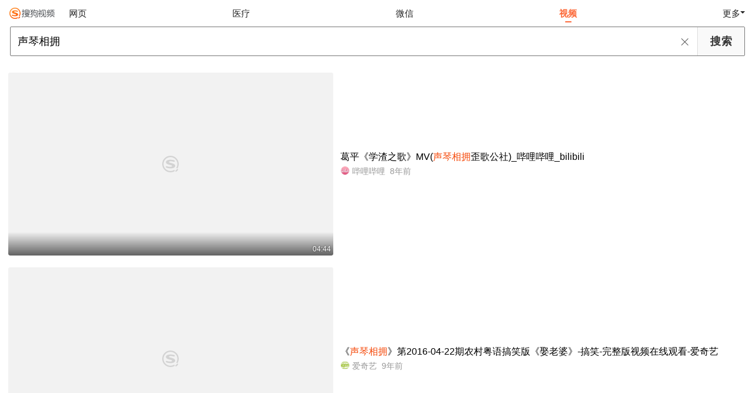

--- FILE ---
content_type: text/html;charset=UTF-8
request_url: https://wapv.sogou.com/v?query=%E5%A3%B0%E7%90%B4%E7%9B%B8%E6%8B%A5&ie=utf8&tab=video&plevel=3&spver=0
body_size: 10172
content:
<!DOCTYPE html><html lang="zh-cn" data-env="production" data-tag="video-wap-20251121141918"><head><title>搜狗视频-更新更全免费影视剧观看平台</title>
    <meta name="title" content="搜狗视频-更新更全免费影视剧观看平台">
    <meta name="keywords" content="更新电视剧，更新电影，好看的电视剧，好看的电影，电视剧排行榜，电影排行榜，高清电影，电影推荐">
    <meta name="description" content="搜狗视频，拥有全网更新更热视频内容。为用户提供高清电影、电视剧、动漫、综艺等视频在线观看，以及视频搜索等服务">
    <script>window.qua = ''</script><meta charset="UTF-8"><meta name="viewport" content="width=device-width,minimum-scale=1,maximum-scale=1,user-scalable=no"><meta name="format-detection" content="telephone=no"><meta name="format-detection" content="address=no"><meta itemprop="name"><meta itemprop="image"><meta itemprop="description" name="description"><meta name="reqinfo" content="uuid:3faab1b5-6f60-4b6d-b611-3f7c2494468e, server:11.162.180.39, time:2026-01-23 15:01:53, idc:hd3"><meta name="renderer" content="webkit"><meta name="apple-mobile-web-app-capable" content="yes"><meta http-equiv="X-UA-Compatible" content="IE=edge, chrome=1"><meta http-equiv="cache-control" content="max-age=0"><meta http-equiv="cache-control" content="no-cache"><meta http-equiv="pragma" content="no-cache"><meta http-equiv="expires" content="0"><meta name="format-detection" content="telephone=no"><link type="image/x-icon" href="//dlweb.sogoucdn.com/translate/favicon.ico?v=20180424" rel="icon"><link type="image/x-icon" href="//dlweb.sogoucdn.com/translate/favicon.ico?v=20180424" rel="Shortcut Icon"><link type="image/x-icon" href="//dlweb.sogoucdn.com/translate/favicon.ico?v=20180424" rel="bookmark"><link rel="apple-touch-icon-precomposed" href="//dlweb.sogoucdn.com/logo/images/2018/apple-touch-icon.png"><link rel="preload" href="//dlweb.sogoucdn.com/vs/static/js/vsbundle.3ed018b1.js" as="script" crossorigin="anonymous"><script>var TencentGDT=[],sogou_un=[],__het=Date.now()</script><link rel="preload" href="//search.sogoucdn.com/video/wap/static/js/vendors.e1b2cbb4.js" as="script"><link rel="preload" href="//search.sogoucdn.com/video/wap/static/css/app.ba82c416.css" as="style"><link rel="preload" href="//search.sogoucdn.com/video/wap/static/js/app.bb127627.js" as="script"><link rel="preload" href="//search.sogoucdn.com/video/wap/static/css/11.5fb6ad96.css" as="style"><link rel="preload" href="//search.sogoucdn.com/video/wap/static/js/search.17a82174.js" as="script"><link rel="preload" href="//search.sogoucdn.com/video/wap/static/css/0.cc712a9f.css" as="style"><link rel="preload" href="//search.sogoucdn.com/video/wap/static/js/common.6e5eb3d5.js" as="script"><link rel="prefetch" href="//search.sogoucdn.com/video/wap/static/css/10.05b9f808.css"><link rel="prefetch" href="//search.sogoucdn.com/video/wap/static/css/12.a0f4c723.css"><link rel="prefetch" href="//search.sogoucdn.com/video/wap/static/css/13.1243316d.css"><link rel="prefetch" href="//search.sogoucdn.com/video/wap/static/css/14.08e778d1.css"><link rel="prefetch" href="//search.sogoucdn.com/video/wap/static/css/15.442fde2d.css"><link rel="prefetch" href="//search.sogoucdn.com/video/wap/static/css/16.bba3c5c1.css"><link rel="prefetch" href="//search.sogoucdn.com/video/wap/static/css/18.72927878.css"><link rel="prefetch" href="//search.sogoucdn.com/video/wap/static/css/2.5d2daf07.css"><link rel="prefetch" href="//search.sogoucdn.com/video/wap/static/css/3.76c01cc3.css"><link rel="prefetch" href="//search.sogoucdn.com/video/wap/static/css/4.0781afcc.css"><link rel="prefetch" href="//search.sogoucdn.com/video/wap/static/css/5.3a7f095d.css"><link rel="prefetch" href="//search.sogoucdn.com/video/wap/static/css/7.5f3b6df5.css"><link rel="prefetch" href="//search.sogoucdn.com/video/wap/static/css/8.06219d66.css"><link rel="prefetch" href="//search.sogoucdn.com/video/wap/static/css/9.cc4f85bc.css"><link rel="prefetch" href="//search.sogoucdn.com/video/wap/static/js/18.78ed030b.js"><link rel="prefetch" href="//search.sogoucdn.com/video/wap/static/js/cartoonDetail.38aee880.js"><link rel="prefetch" href="//search.sogoucdn.com/video/wap/static/js/classList.217ce64a.js"><link rel="prefetch" href="//search.sogoucdn.com/video/wap/static/js/home.cd134e63.js"><link rel="prefetch" href="//search.sogoucdn.com/video/wap/static/js/hotsugg.1b923809.js"><link rel="prefetch" href="//search.sogoucdn.com/video/wap/static/js/movieDetail.96ff7d50.js"><link rel="prefetch" href="//search.sogoucdn.com/video/wap/static/js/movieSimpleDetail.91e58367.js"><link rel="prefetch" href="//search.sogoucdn.com/video/wap/static/js/playlist.179a05fc.js"><link rel="prefetch" href="//search.sogoucdn.com/video/wap/static/js/qlist.4718a17a.js"><link rel="prefetch" href="//search.sogoucdn.com/video/wap/static/js/savideo.cb6acd9f.js"><link rel="prefetch" href="//search.sogoucdn.com/video/wap/static/js/starDetail.81aae5a0.js"><link rel="prefetch" href="//search.sogoucdn.com/video/wap/static/js/summary.f18fc252.js"><link rel="prefetch" href="//search.sogoucdn.com/video/wap/static/js/teleplayDetail.375859b1.js"><link rel="prefetch" href="//search.sogoucdn.com/video/wap/static/js/tvshowDetail.14412de0.js"><link rel="prefetch" href="//search.sogoucdn.com/video/wap/static/js/uploader.b47c530a.js"><link rel="stylesheet" href="//search.sogoucdn.com/video/wap/static/css/app.ba82c416.css"><link rel="stylesheet" href="//search.sogoucdn.com/video/wap/static/css/11.5fb6ad96.css"><link rel="stylesheet" href="//search.sogoucdn.com/video/wap/static/css/0.cc712a9f.css"></head><body>  <script src="//dlweb.sogoucdn.com/hhynav/wap/shipin_nav_2026012315.js"></script><style>.hhy-logo{display: block !important}</style><div id="sa_wrapper" style="display:none"></div>   <div id="videoApp" data-server-rendered="true" class="footer-sticky-wrapper" style="min-height:calc(100% - 105px);padding-bottom:0px;"><div class="content"><!----> <div class="content"><div id="list_video" class="list_video"><ul class="short-video-ul"><li ourl="https://wapv.sogou.com/play?type=redirect&amp;link=grrgmnzumzrdgnlgmm2winddgvqtkmzvha4wky3ega4gmnbwgyzqsmjxgy4tcnjrg4ytgclon5zg2ylml5ygyylzbfuhi5dqom5c6l3xo53s4ytjnruwe2lmnexgg33nf53gszdfn4xuevrrnvltimjroy3to3rp&amp;query=%C9%F9%C7%D9%CF%E0%D3%B5&amp;fr=seo.bilibili.com"><a data-report="0" data-exposed="false" href="/play?type=redirect&amp;link=grrgmnzumzrdgnlgmm2winddgvqtkmzvha4wky3ega4gmnbwgyzqsmjxgy4tcnjrg4ytgclon5zg2ylml5ygyylzbfuhi5dqom5c6l3xo53s4ytjnruwe2lmnexgg33nf53gszdfn4xuevrrnvltimjroy3to3rp&amp;query=%C9%F9%C7%D9%CF%E0%D3%B5&amp;fr=seo.bilibili.com" ourl="https://www.bilibili.com/video/BV1mW411v77n/" uigs="out_list_video_0|80000851_bc80529edd8a947e8bb2203f624af159|https://www.bilibili.com/video/BV1mW411v77n/" uigsparams="play_type=video&amp;play_url=%2Fplay%3Ftype%3Dredirect%26link%3Dgrrgmnzumzrdgnlgmm2winddgvqtkmzvha4wky3ega4gmnbwgyzqsmjxgy4tcnjrg4ytgclon5zg2ylml5ygyylzbfuhi5dqom5c6l3xo53s4ytjnruwe2lmnexgg33nf53gszdfn4xuevrrnvltimjroy3to3rp%26query%3D%25C9%25F9%25C7%25D9%25CF%25E0%25D3%25B5%26fr%3Dseo.bilibili.com&amp;play_site=www.bilibili.com&amp;docid=80000851_bc80529edd8a947e8bb2203f624af159&amp;doc_type=short&amp;doc_pos=1&amp;doc_from=sg&amp;res_type=h5&amp;res_stype=h5&amp;show_tag_type=&amp;show_tag_name="><div class="video-img"><!----> <div class="duration">04:44</div> <div class="currency-img currency-error-img default-sogou"><div class="normal-img"><img src="https://img01.sogoucdn.com/v2/thumb/retype_exclude_gif/ext/auto/q/80/crop/xy/ai/w/448/h/252/resize/w/448?appid=201005&amp;sign=2f26e981e18480d1e4311efcb3112df8&amp;url=https%3A%2F%2Fi1.hdslb.com%2Fbfs%2Farchive%2Fe7ddf89881d3beab5fa6944db2415f45829dbd3e.jpg%40100w_100h_1c.png" alt=" " class="currency-default-img" style="display:;"></div></div></div> <div class="video-detail"><h3 class="short-video-title">葛平《学渣之歌》MV(<em>声琴相拥</em>歪歌公社)_哔哩哔哩_bilibili</h3> <div class="other-info"><div class="icon-site"><img src="https://img02.sogoucdn.com/app/a/200913/0575016fe303c2dc06f69899325d41d2.png" onerror="this.style.display='none'" class="icon-site-img"> <!----></div> <span class="other-info-site">
              哔哩哔哩
            </span> <span class="other-info-date">
              8年前
            </span></div></div></a> <div style="display: none"><!--v--></div> <!----></li><li ourl="https://wapv.sogou.com/play?type=redirect&amp;link=mq3dqzdegq3tkzlfhfrgkobuha3tgmdegfsdiyzsmjqwgm3cgu4asmjxgy4tcnjrg4ytgclon5zg2ylml5ygyylzbfuhi5dqhixs653xo4xgs4ljpfus4y3pnuxxmxzrhfzhe3dqgfygqobonb2g23a&amp;query=%C9%F9%C7%D9%CF%E0%D3%B5"><a data-report="1" data-exposed="false" href="/play?type=redirect&amp;link=mq3dqzdegq3tkzlfhfrgkobuha3tgmdegfsdiyzsmjqwgm3cgu4asmjxgy4tcnjrg4ytgclon5zg2ylml5ygyylzbfuhi5dqhixs653xo4xgs4ljpfus4y3pnuxxmxzrhfzhe3dqgfygqobonb2g23a&amp;query=%C9%F9%C7%D9%CF%E0%D3%B5" ourl="http://www.iqiyi.com/v_19rrlp1ph8.html" uigs="out_list_video_1|80000851_01cfaba11b94e9b92d722f2669f41e12|http://www.iqiyi.com/v_19rrlp1ph8.html" uigsparams="play_type=video&amp;play_url=%2Fplay%3Ftype%3Dredirect%26link%3Dmq3dqzdegq3tkzlfhfrgkobuha3tgmdegfsdiyzsmjqwgm3cgu4asmjxgy4tcnjrg4ytgclon5zg2ylml5ygyylzbfuhi5dqhixs653xo4xgs4ljpfus4y3pnuxxmxzrhfzhe3dqgfygqobonb2g23a%26query%3D%25C9%25F9%25C7%25D9%25CF%25E0%25D3%25B5&amp;play_site=www.iqiyi.com&amp;docid=80000851_01cfaba11b94e9b92d722f2669f41e12&amp;doc_type=short&amp;doc_pos=2&amp;doc_from=sg&amp;res_type=h5&amp;res_stype=h5&amp;show_tag_type=&amp;show_tag_name="><div class="video-img"><!----> <div class="duration">03:34</div> <div class="currency-img currency-error-img default-sogou"><div class="normal-img"><img src="https://img04.sogoucdn.com/v2/thumb/retype_exclude_gif/ext/auto/q/80/crop/xy/ai/w/448/h/252/resize/w/448?appid=201005&amp;sign=8070cba1b8c172ffd678f954962e4078&amp;url=http%3A%2F%2Fpic3.iqiyipic.com%2Fimage%2F20160422%2Fbd%2F3b%2Fv_110304702_m_601_m1_180_101.jpg" alt=" " class="currency-default-img" style="display:;"></div></div></div> <div class="video-detail"><h3 class="short-video-title">《<em>声琴相拥</em>》第2016-04-22期农村粤语搞笑版《娶老婆》-搞笑-完整版视频在线观看-爱奇艺</h3> <div class="other-info"><div class="icon-site"><img src="https://img02.sogoucdn.com/app/a/07/371cca3d67f45873fb5cfb99529afa20" onerror="this.style.display='none'" class="icon-site-img"> <!----></div> <span class="other-info-site">
              爱奇艺
            </span> <span class="other-info-date">
              9年前
            </span></div></div></a> <div style="display: none"><!--v--></div> <!----></li><li ourl="https://wapv.sogou.com/play?type=redirect&amp;link=hbqtcnldge3tkmrxgiytsnrzga3gemjqgzrwiyrugy2gmobtgfsasmjxgy4tcnjrg4ytgclon5zg2ylml5ygyylzbfuhi5dqom5c6l3xo53s4ytjnruwe2lmnexgg33nf53gszdfn4xuevrrjn4dimjrny3veurp&amp;query=%C9%F9%C7%D9%CF%E0%D3%B5&amp;fr=seo.bilibili.com"><a data-report="2" data-exposed="false" href="/play?type=redirect&amp;link=hbqtcnldge3tkmrxgiytsnrzga3gemjqgzrwiyrugy2gmobtgfsasmjxgy4tcnjrg4ytgclon5zg2ylml5ygyylzbfuhi5dqom5c6l3xo53s4ytjnruwe2lmnexgg33nf53gszdfn4xuevrrjn4dimjrny3veurp&amp;query=%C9%F9%C7%D9%CF%E0%D3%B5&amp;fr=seo.bilibili.com" ourl="https://www.bilibili.com/video/BV1Kx411n7RR/" uigs="out_list_video_2|80000851_99bc9297659628de015ec9e02e852a70|https://www.bilibili.com/video/BV1Kx411n7RR/" uigsparams="play_type=video&amp;play_url=%2Fplay%3Ftype%3Dredirect%26link%3Dhbqtcnldge3tkmrxgiytsnrzga3gemjqgzrwiyrugy2gmobtgfsasmjxgy4tcnjrg4ytgclon5zg2ylml5ygyylzbfuhi5dqom5c6l3xo53s4ytjnruwe2lmnexgg33nf53gszdfn4xuevrrjn4dimjrny3veurp%26query%3D%25C9%25F9%25C7%25D9%25CF%25E0%25D3%25B5%26fr%3Dseo.bilibili.com&amp;play_site=www.bilibili.com&amp;docid=80000851_99bc9297659628de015ec9e02e852a70&amp;doc_type=short&amp;doc_pos=3&amp;doc_from=sg&amp;res_type=h5&amp;res_stype=h5&amp;show_tag_type=&amp;show_tag_name="><div class="video-img"><!----> <div class="duration">03:39</div> <div class="currency-img currency-error-img default-sogou"><div class="normal-img"><img src="https://img03.sogoucdn.com/v2/thumb/retype_exclude_gif/ext/auto/q/80/crop/xy/ai/w/448/h/252/resize/w/448?appid=201005&amp;sign=68b8d5fd53c24b3d0628e1f2a52aac6a&amp;url=https%3A%2F%2Fi1.hdslb.com%2Fbfs%2Farchive%2F269a1a13e619422bd2fb40a6ef5d76c1813ed21c.jpg" alt=" " class="currency-default-img" style="display:;"></div></div></div> <div class="video-detail"><h3 class="short-video-title">【<em>声琴相拥</em>】【老视频】<em>声琴相拥</em>震撼之作:2012前传《智利地震忧心歌》_哔哩哔哩_bilibili</h3> <div class="other-info"><div class="icon-site"><img src="https://i1.hdslb.com/bfs/face/9ac4d71421e72102159bc05c24bbeace8ce8b470.jpg" onerror="this.style.display='none'" class="icon-site-img"> <!----></div> <span class="other-info-site">
              源赖朝
            </span> <span class="other-info-date">
              8年前
            </span></div></div></a> <div style="display: none"><!--v--></div> <!----></li><li ourl="https://wapv.sogou.com/play?type=redirect&amp;link=myzdanbugftggnrzmizdombugvtdem3gg43daobqmq4dkzrygvsasmjxgy4tcnjrg4ytgclon5zg2ylml5ygyylzbfuhi5dqhixs653xo4xgs4ljpfus4y3pnuxxmxzrhfzhen3ugvtwo5zonb2g23a&amp;query=%C9%F9%C7%D9%CF%E0%D3%B5"><a data-report="3" data-exposed="false" href="/play?type=redirect&amp;link=myzdanbugftggnrzmizdombugvtdem3gg43daobqmq4dkzrygvsasmjxgy4tcnjrg4ytgclon5zg2ylml5ygyylzbfuhi5dqhixs653xo4xgs4ljpfus4y3pnuxxmxzrhfzhen3ugvtwo5zonb2g23a&amp;query=%C9%F9%C7%D9%CF%E0%D3%B5" ourl="http://www.iqiyi.com/v_19rr7t5ggw.html" uigs="out_list_video_3|80000851_917d090c3829bece10828536ed8a3651|http://www.iqiyi.com/v_19rr7t5ggw.html" uigsparams="play_type=video&amp;play_url=%2Fplay%3Ftype%3Dredirect%26link%3Dmyzdanbugftggnrzmizdombugvtdem3gg43daobqmq4dkzrygvsasmjxgy4tcnjrg4ytgclon5zg2ylml5ygyylzbfuhi5dqhixs653xo4xgs4ljpfus4y3pnuxxmxzrhfzhen3ugvtwo5zonb2g23a%26query%3D%25C9%25F9%25C7%25D9%25CF%25E0%25D3%25B5&amp;play_site=www.iqiyi.com&amp;docid=80000851_917d090c3829bece10828536ed8a3651&amp;doc_type=short&amp;doc_pos=4&amp;doc_from=sg&amp;res_type=h5&amp;res_stype=h5&amp;show_tag_type=&amp;show_tag_name="><div class="video-img"><!----> <div class="duration">04:08</div> <div class="currency-img currency-error-img default-sogou"><div class="normal-img"><img src="https://img04.sogoucdn.com/v2/thumb/retype_exclude_gif/ext/auto/q/80/crop/xy/ai/w/448/h/252/resize/w/448?appid=201005&amp;sign=abaad64826862297933da7d126434e53&amp;url=http%3A%2F%2Fpic5.iqiyipic.com%2Fimage%2F20170628%2Fe8%2F0b%2Fv_112648110_m_601_m1_180_101.jpg" alt=" " class="currency-default-img" style="display:;"></div></div></div> <div class="video-detail"><h3 class="short-video-title">《<em>声琴相拥</em>》第2017-06-28期这首歌告诉你 还是做清官好-搞笑-完整版视频在线观看-爱奇艺</h3> <div class="other-info"><div class="icon-site"><img src="https://img02.sogoucdn.com/app/a/07/371cca3d67f45873fb5cfb99529afa20" onerror="this.style.display='none'" class="icon-site-img"> <!----></div> <span class="other-info-site">
              爱奇艺
            </span> <span class="other-info-date">
              8年前
            </span></div></div></a> <div style="display: none"><!--v--></div> <!----></li><li ourl="https://wapv.sogou.com/play?type=redirect&amp;link=haytomzrmq2wcmtegbqtqztfgrsdczbwmyydenzwha4ggoddmnrqsmjxgy4tcnjrg4ytgclon5zg2ylml5ygyylzbfuhi5dqom5c6l3xo53s4zdpov4ws3romnxw2l3wnfsgk3zpg4ydinbthaydgobvhaztmmzyg43dcna&amp;query=%C9%F9%C7%D9%CF%E0%D3%B5"><a data-report="4" data-exposed="false" href="/play?type=redirect&amp;link=haytomzrmq2wcmtegbqtqztfgrsdczbwmyydenzwha4ggoddmnrqsmjxgy4tcnjrg4ytgclon5zg2ylml5ygyylzbfuhi5dqom5c6l3xo53s4zdpov4ws3romnxw2l3wnfsgk3zpg4ydinbthaydgobvhaztmmzyg43dcna&amp;query=%C9%F9%C7%D9%CF%E0%D3%B5" ourl="https://www.douyin.com/video/7044380385836387614" uigs="out_list_video_4|90000082_0f411289861c053aaeec5cce25d113c9|https://www.douyin.com/video/7044380385836387614" uigsparams="play_type=video&amp;play_url=%2Fplay%3Ftype%3Dredirect%26link%3Dhaytomzrmq2wcmtegbqtqztfgrsdczbwmyydenzwha4ggoddmnrqsmjxgy4tcnjrg4ytgclon5zg2ylml5ygyylzbfuhi5dqom5c6l3xo53s4zdpov4ws3romnxw2l3wnfsgk3zpg4ydinbthaydgobvhaztmmzyg43dcna%26query%3D%25C9%25F9%25C7%25D9%25CF%25E0%25D3%25B5&amp;play_site=www.douyin.com&amp;docid=90000082_0f411289861c053aaeec5cce25d113c9&amp;doc_type=short&amp;doc_pos=5&amp;doc_from=sg&amp;res_type=h5&amp;res_stype=h5&amp;show_tag_type=&amp;show_tag_name="><div class="video-img"><!----> <div class="duration">01:12</div> <div class="currency-img currency-error-img default-sogou"><div class="normal-img"><img src="https://img01.sogoucdn.com/v2/thumb/retype_exclude_gif/ext/auto/q/80/crop/xy/ai/w/448/h/252/resize/w/448?appid=201005&amp;sign=bb5d7c0a91b3ceaebec3f9748b741df3&amp;url=https%3A%2F%2Fp3-pc-sign.douyinpic.com%2Fimage-cut-tos-priv%2Fcbd56965c16a0885b0ab9d2f6e2ec72e~tplv-dy-resize-origshort-autoq-75%3A330.jpeg%3Fbiz_tag%3Dpcweb_cover%26from%3D327834062%26s%3DPackSourceEnum_SEO%26sc%3Dcover%26se%3Dfalse%26x-expires%3D2041765200%26x-signature%3DwFMmtyUtQWGKqrsxHOJ9nQsTQt8%253D" alt=" " class="currency-default-img" style="display:;"></div></div></div> <div class="video-detail"><h3 class="short-video-title">宝藏职场人⑭抱琴入画| 自得琴社,以“古画音乐”为特色的国风乐团.不但上了央视,还火遍全网,海内外视频网站播放量上亿.网友盛赞“美得像一幅画...</h3> <div class="other-info"><div class="icon-site"><img src="http://img04.sogoucdn.com/app/a/200913/8c3eea2ad2fe66bdb6715d95726cb196.png" onerror="this.style.display='none'" class="icon-site-img"> <!----></div> <span class="other-info-site">
              抖音视频
            </span> <span class="other-info-date">
              4年前
            </span></div></div></a> <div style="display: none"><!--v--></div> <!----></li><li ourl="https://wapv.sogou.com/play?type=redirect&amp;link=gmzdqobygi2gimrvgjtdin3cgnrtonjtga2wmyzxha2ggmzymeyasmjxgy4tcnjrg4ytgclon5zg2ylml5ygyylzbfuhi5dqom5c6l3xo53s4zdpov4ws3romnxw2l3wnfsgk3zpg4zdmojsgqydknjsgmytgnbsguzdcmi&amp;query=%C9%F9%C7%D9%CF%E0%D3%B5"><a data-report="5" data-exposed="false" href="/play?type=redirect&amp;link=gmzdqobygi2gimrvgjtdin3cgnrtonjtga2wmyzxha2ggmzymeyasmjxgy4tcnjrg4ytgclon5zg2ylml5ygyylzbfuhi5dqom5c6l3xo53s4zdpov4ws3romnxw2l3wnfsgk3zpg4zdmojsgqydknjsgmytgnbsguzdcmi&amp;query=%C9%F9%C7%D9%CF%E0%D3%B5" ourl="https://www.douyin.com/video/7269240552313425211" uigs="out_list_video_5|90000082_5358687b8dd713e29360fb4033cb43a9|https://www.douyin.com/video/7269240552313425211" uigsparams="play_type=video&amp;play_url=%2Fplay%3Ftype%3Dredirect%26link%3Dgmzdqobygi2gimrvgjtdin3cgnrtonjtga2wmyzxha2ggmzymeyasmjxgy4tcnjrg4ytgclon5zg2ylml5ygyylzbfuhi5dqom5c6l3xo53s4zdpov4ws3romnxw2l3wnfsgk3zpg4zdmojsgqydknjsgmytgnbsguzdcmi%26query%3D%25C9%25F9%25C7%25D9%25CF%25E0%25D3%25B5&amp;play_site=www.douyin.com&amp;docid=90000082_5358687b8dd713e29360fb4033cb43a9&amp;doc_type=short&amp;doc_pos=6&amp;doc_from=sg&amp;res_type=h5&amp;res_stype=h5&amp;show_tag_type=&amp;show_tag_name="><div class="video-img"><!----> <div class="duration">00:47</div> <div class="currency-img currency-error-img default-sogou"><img src="" alt=" " class="currency-default-img"></div></div> <div class="video-detail"><h3 class="short-video-title">与美妞琴格格共同演绎《情暖一生》#愿天下有情人都能相伴一生🌷#缘分让我们抖音相遇#珍惜缘份#感恩遇见🙏 - 抖音</h3> <div class="other-info"><div class="icon-site"><img src="http://img04.sogoucdn.com/app/a/200913/8c3eea2ad2fe66bdb6715d95726cb196.png" onerror="this.style.display='none'" class="icon-site-img"> <!----></div> <span class="other-info-site">
              抖音视频
            </span> <span class="other-info-date">
              2年前
            </span></div></div></a> <div style="display: none"><!--v--></div> <!----></li><li ourl="https://wapv.sogou.com/play?type=redirect&amp;link=gyydgzrymrsdiojrgnrtomzsg4ytazlgmq2tiy3fmu4gkmrygm4qsmjxgy4tcnjrg4ytgclon5zg2ylml5ygyylzbfuhi5dqom5c6l3xo53s4ytjnruwe2lmnexgg33nf53gszdfn4xuevrri5ztimjrkm3wotrp&amp;query=%C9%F9%C7%D9%CF%E0%D3%B5&amp;fr=seo.bilibili.com"><a data-report="6" data-exposed="false" href="/play?type=redirect&amp;link=gyydgzrymrsdiojrgnrtomzsg4ytazlgmq2tiy3fmu4gkmrygm4qsmjxgy4tcnjrg4ytgclon5zg2ylml5ygyylzbfuhi5dqom5c6l3xo53s4ytjnruwe2lmnexgg33nf53gszdfn4xuevrri5ztimjrkm3wotrp&amp;query=%C9%F9%C7%D9%CF%E0%D3%B5&amp;fr=seo.bilibili.com" ourl="https://www.bilibili.com/video/BV1Gs411S7gN/" uigs="out_list_video_6|80000851_ed67161d239134ae07834f64559fe215|https://www.bilibili.com/video/BV1Gs411S7gN/" uigsparams="play_type=video&amp;play_url=%2Fplay%3Ftype%3Dredirect%26link%3Dgyydgzrymrsdiojrgnrtomzsg4ytazlgmq2tiy3fmu4gkmrygm4qsmjxgy4tcnjrg4ytgclon5zg2ylml5ygyylzbfuhi5dqom5c6l3xo53s4ytjnruwe2lmnexgg33nf53gszdfn4xuevrri5ztimjrkm3wotrp%26query%3D%25C9%25F9%25C7%25D9%25CF%25E0%25D3%25B5%26fr%3Dseo.bilibili.com&amp;play_site=www.bilibili.com&amp;docid=80000851_ed67161d239134ae07834f64559fe215&amp;doc_type=short&amp;doc_pos=7&amp;doc_from=sg&amp;res_type=h5&amp;res_stype=h5&amp;show_tag_type=&amp;show_tag_name="><div class="video-img"><!----> <div class="duration">03:17</div> <div class="currency-img currency-error-img default-sogou"><img src="" alt=" " class="currency-default-img"></div></div> <div class="video-detail"><h3 class="short-video-title">流弊!牛人模仿16明星搞笑演绎《小水果》_哔哩哔哩_bilibili</h3> <div class="other-info"><div class="icon-site"><img src="https://img02.sogoucdn.com/app/a/200913/0575016fe303c2dc06f69899325d41d2.png" onerror="this.style.display='none'" class="icon-site-img"> <!----></div> <span class="other-info-site">
              哔哩哔哩
            </span> <span class="other-info-date">
              10年前
            </span></div></div></a> <div style="display: none"><!--v--></div> <!----></li><li ourl="https://wapv.sogou.com/play?type=redirect&amp;link=gi4dcmztmnswizrtmm4tgobqmq3tgn3bgyzdgyjsme3tsnbrme4qsmjxgy4tcnjrg4ytgclon5zg2ylml5ygyylzbfuhi5dqom5c6l3xo53s4ytjnruwe2lmnexgg33nf53gszdfn4xuevrrmjztimjrmy3te6rp&amp;query=%C9%F9%C7%D9%CF%E0%D3%B5&amp;fr=seo.bilibili.com"><a data-report="7" data-exposed="false" href="/play?type=redirect&amp;link=gi4dcmztmnswizrtmm4tgobqmq3tgn3bgyzdgyjsme3tsnbrme4qsmjxgy4tcnjrg4ytgclon5zg2ylml5ygyylzbfuhi5dqom5c6l3xo53s4ytjnruwe2lmnexgg33nf53gszdfn4xuevrrmjztimjrmy3te6rp&amp;query=%C9%F9%C7%D9%CF%E0%D3%B5&amp;fr=seo.bilibili.com" ourl="https://www.bilibili.com/video/BV1bs411f72z/" uigs="out_list_video_7|80000851_e8a64d07ddbca7dcf79958cdd5dc5ea0|https://www.bilibili.com/video/BV1bs411f72z/" uigsparams="play_type=video&amp;play_url=%2Fplay%3Ftype%3Dredirect%26link%3Dgi4dcmztmnswizrtmm4tgobqmq3tgn3bgyzdgyjsme3tsnbrme4qsmjxgy4tcnjrg4ytgclon5zg2ylml5ygyylzbfuhi5dqom5c6l3xo53s4ytjnruwe2lmnexgg33nf53gszdfn4xuevrrmjztimjrmy3te6rp%26query%3D%25C9%25F9%25C7%25D9%25CF%25E0%25D3%25B5%26fr%3Dseo.bilibili.com&amp;play_site=www.bilibili.com&amp;docid=80000851_e8a64d07ddbca7dcf79958cdd5dc5ea0&amp;doc_type=short&amp;doc_pos=8&amp;doc_from=sg&amp;res_type=h5&amp;res_stype=h5&amp;show_tag_type=&amp;show_tag_name="><div class="video-img"><!----> <div class="duration">02:45</div> <div class="currency-img currency-error-img default-sogou"><img src="" alt=" " class="currency-default-img"></div></div> <div class="video-detail"><h3 class="short-video-title">【自带空耳10163乘以229591】韩国版《狐狸精》_哔哩哔哩_bilibili</h3> <div class="other-info"><div class="icon-site"><img src="https://img02.sogoucdn.com/app/a/200913/0575016fe303c2dc06f69899325d41d2.png" onerror="this.style.display='none'" class="icon-site-img"> <!----></div> <span class="other-info-site">
              哔哩哔哩
            </span> <span class="other-info-date">
              12年前
            </span></div></div></a> <div style="display: none"><!--v--></div> <!----></li><li ourl="https://wapv.sogou.com/play?type=redirect&amp;link=muzwenbrgnqtknztg42dczrumfrdaojumuytqmrvgi3tomjzgftasmjxgy4tcnjrg4ytgclon5zg2ylml5ygyylzbfuhi5dqom5c6l3xo53s4ytjnruwe2lmnexgg33nf53gszdfn4xuevrrlbztimjrku3xemjp&amp;query=%C9%F9%C7%D9%CF%E0%D3%B5&amp;fr=seo.bilibili.com"><a data-report="8" data-exposed="false" href="/play?type=redirect&amp;link=muzwenbrgnqtknztg42dczrumfrdaojumuytqmrvgi3tomjzgftasmjxgy4tcnjrg4ytgclon5zg2ylml5ygyylzbfuhi5dqom5c6l3xo53s4ytjnruwe2lmnexgg33nf53gszdfn4xuevrrlbztimjrku3xemjp&amp;query=%C9%F9%C7%D9%CF%E0%D3%B5&amp;fr=seo.bilibili.com" ourl="https://www.bilibili.com/video/BV1Xs411U7r1/" uigs="out_list_video_8|80000851_cbf2ba391ca454c58f7218ae540d2ffd|https://www.bilibili.com/video/BV1Xs411U7r1/" uigsparams="play_type=video&amp;play_url=%2Fplay%3Ftype%3Dredirect%26link%3Dmuzwenbrgnqtknztg42dczrumfrdaojumuytqmrvgi3tomjzgftasmjxgy4tcnjrg4ytgclon5zg2ylml5ygyylzbfuhi5dqom5c6l3xo53s4ytjnruwe2lmnexgg33nf53gszdfn4xuevrrlbztimjrku3xemjp%26query%3D%25C9%25F9%25C7%25D9%25CF%25E0%25D3%25B5%26fr%3Dseo.bilibili.com&amp;play_site=www.bilibili.com&amp;docid=80000851_cbf2ba391ca454c58f7218ae540d2ffd&amp;doc_type=short&amp;doc_pos=9&amp;doc_from=sg&amp;res_type=h5&amp;res_stype=h5&amp;show_tag_type=&amp;show_tag_name="><div class="video-img"><!----> <div class="duration">03:11</div> <div class="currency-img currency-error-img default-sogou"><img src="" alt=" " class="currency-default-img"></div></div> <div class="video-detail"><h3 class="short-video-title">【夏日神曲】北京热死你(转)_哔哩哔哩_bilibili</h3> <div class="other-info"><div class="icon-site"><img src="https://img02.sogoucdn.com/app/a/200913/0575016fe303c2dc06f69899325d41d2.png" onerror="this.style.display='none'" class="icon-site-img"> <!----></div> <span class="other-info-site">
              哔哩哔哩
            </span> <span class="other-info-date">
              10年前
            </span></div></div></a> <div style="display: none"><!--v--></div> <!----></li><li ourl="qb://ext/rn?module=searchvideo&amp;component=searchvideo&amp;coverToolbar=true&amp;orientation=1&amp;mode=2&amp;videoType=v_video&amp;query=%E5%A3%B0%E7%90%B4%E7%9B%B8%E6%8B%A5&amp;title=%E5%A3%B0%E7%90%B4%E7%9B%B8%E6%8B%A5%EF%BC%8D%E4%BA%BA%E7%94%9F%E4%B9%8B%E6%AD%8C%EF%BC%88%E9%87%8D%E7%BC%96%E7%89%88%EF%BC%89%E3%80%80%E6%AD%8C%E8%AF%8D%E5%8F%A5%E5%8F%A5%E5%AE%9E%E8%AF%9D&amp;h5_url=https%3A%2F%2Fm.v.qq.com%2Fplay.html%3Fvid%3Ds093851kk95%26faker%3D1%26resid%3D70001002&amp;docId=70001002_s093851kk95&amp;vid=s093851kk95&amp;ori_docid=ab735a258a90e8e1-f2fee28e9f33787c-62adab27a7bf44cf7608307c1239f0d1&amp;source=100014&amp;more_details=summary_type%3DNormalShortVideoSummary%26sg_source%3Dtransform&amp;collectionId="><a data-report="9" data-exposed="false" href="javascript:void(0);" ourl="https://m.v.qq.com/play.html?vid=s093851kk95&amp;faker=1&amp;resid=70001002" uigs="out_list_video_9|70001002_s093851kk95|https://m.v.qq.com/play.html?vid=s093851kk95&amp;faker=1&amp;resid=70001002" uigsparams="play_type=video&amp;play_url=qb%3A%2F%2Fext%2Frn%3Fmodule%3Dsearchvideo%26component%3Dsearchvideo%26coverToolbar%3Dtrue%26orientation%3D1%26mode%3D2%26videoType%3Dv_video%26query%3D%25E5%25A3%25B0%25E7%2590%25B4%25E7%259B%25B8%25E6%258B%25A5%26title%3D%25E5%25A3%25B0%25E7%2590%25B4%25E7%259B%25B8%25E6%258B%25A5%25EF%25BC%258D%25E4%25BA%25BA%25E7%2594%259F%25E4%25B9%258B%25E6%25AD%258C%25EF%25BC%2588%25E9%2587%258D%25E7%25BC%2596%25E7%2589%2588%25EF%25BC%2589%25E3%2580%2580%25E6%25AD%258C%25E8%25AF%258D%25E5%258F%25A5%25E5%258F%25A5%25E5%25AE%259E%25E8%25AF%259D%26h5_url%3Dhttps%253A%252F%252Fm.v.qq.com%252Fplay.html%253Fvid%253Ds093851kk95%2526faker%253D1%2526resid%253D70001002%26docId%3D70001002_s093851kk95%26vid%3Ds093851kk95%26ori_docid%3Dab735a258a90e8e1-f2fee28e9f33787c-62adab27a7bf44cf7608307c1239f0d1%26source%3D100014%26more_details%3Dsummary_type%253DNormalShortVideoSummary%2526sg_source%253Dtransform%26collectionId%3D&amp;play_site=m.v.qq.com&amp;docid=70001002_s093851kk95&amp;doc_type=short&amp;doc_pos=10&amp;doc_from=sg&amp;res_type=native&amp;res_stype=na_v_video&amp;show_tag_type=&amp;show_tag_name="><div class="video-img"><!----> <div class="duration">02:24</div> <div class="currency-img currency-error-img default-sogou"><img src="" alt=" " class="currency-default-img"></div></div> <div class="video-detail"><h3 class="short-video-title"><em>声琴相拥</em>-人生之歌(重编版) 歌词句句实话</h3> <div class="other-info"><div class="icon-site"><img src="https://img04.sogoucdn.com/app/a/07/02b005154010de946992299cf6f79916" onerror="this.style.display='none'" class="icon-site-img"> <!----></div> <span class="other-info-site">
              腾讯视频
            </span> <span class="other-info-date">
              5年前
            </span></div></div></a> <div style="display: none"><!--v--></div> <!----></li></ul> <div class="loading-result"></div></div> <div class="dt-gotop" style="display:none;"><div class="dt-gotop-arrow"></div></div> <!----></div></div> <div class="wap-footer"><!----></div></div><script>window.__INITIAL_STATE__={"route":{"name":"v","path":"\u002Fv","hash":"","query":{"query":"声琴相拥","ie":"utf8","tab":"video","plevel":"3","spver":"0"},"params":{},"fullPath":"\u002Fv?query=%E5%A3%B0%E7%90%B4%E7%9B%B8%E6%8B%A5&ie=utf8&tab=video&plevel=3&spver=0","meta":{"mtype":"search","addSearch":true},"from":{"name":null,"path":"\u002F","hash":"","query":{},"params":{},"fullPath":"\u002F","meta":{}}},"common":{"$config":{"uuid":"3faab1b5-6f60-4b6d-b611-3f7c2494468e","wuid":1769151713007,"abtest":"2","debug":"off","loadTime":1769151713010,"userAgent":"mozilla\u002F5.0 (macintosh; intel mac os x 10_15_7) applewebkit\u002F537.36 (khtml, like gecko) chrome\u002F131.0.0.0 safari\u002F537.36; claudebot\u002F1.0; +claudebot@anthropic.com)","isNa":"0","noHead":false,"hippyVersion":false,"qua":"","wxAppEnable":0,"wxAppVersion":"","xWebEnable":0,"iskd":0,"qbid":"","isHitKd":"1","guid":"","hitSnapshot":"0","isHitQBResult":true,"isHitBarrierFree":false,"tabExpInfo":{},"qimei36":"","approveToken":"0586F123F855E61406004F0FBC6E529E07AEC15669731CE1","idc":"hd3","isSupportNa":false},"loadingFinished":false},"search":{"query":"声琴相拥","shortVideo":[{"docId":"80000851_bc80529edd8a947e8bb2203f624af159","docFrom":"sg","vid":"","title":"葛平《学渣之歌》MV(声琴相拥歪歌公社)_哔哩哔哩_bilibili","coverUrl":"https:\u002F\u002Fi1.hdslb.com\u002Fbfs\u002Farchive\u002Fe7ddf89881d3beab5fa6944db2415f45829dbd3e.jpg@100w_100h_1c.png","duration":"04:44","h5Url":"https:\u002F\u002Fwww.bilibili.com\u002Fvideo\u002FBV1mW411v77n\u002F","nativeUrl":"","autoPlayUrl":"","siteName":"哔哩哔哩","siteIcon":"http:\u002F\u002Fimg02.sogoucdn.com\u002Fapp\u002Fa\u002F200913\u002F0575016fe303c2dc06f69899325d41d2.png","author":"","authorIcon":"","authenticationType":"0","publishTime":"2018-01-20 16:10:10","playNum":"1582","likeNum":"","showTag":"","collectionMark":"","collectionStatus":"","longVideoCategory":"","longVideoText":"","ifShouldDelete":false,"docid":"80000851_bc80529edd8a947e8bb2203f624af159","docfrom":"sg","itemUrl":"https:\u002F\u002Fwww.bilibili.com\u002Fvideo\u002FBV1mW411v77n\u002F","titleCut":"葛平《学渣之歌》MV(\u003Cem\u003E声琴相拥\u003C\u002Fem\u003E歪歌公社)_哔哩哔哩_bilibili","titleEsc":"葛平《学渣之歌》MV(声琴相拥歪歌公社)_哔哩哔哩_bilibili","picurl":"https:\u002F\u002Fimg01.sogoucdn.com\u002Fv2\u002Fthumb\u002Fretype_exclude_gif\u002Fext\u002Fauto\u002Fq\u002F80\u002Fcrop\u002Fxy\u002Fai\u002Fw\u002F448\u002Fh\u002F252\u002Fresize\u002Fw\u002F448?appid=201005&sign=2f26e981e18480d1e4311efcb3112df8&url=https%3A%2F%2Fi1.hdslb.com%2Fbfs%2Farchive%2Fe7ddf89881d3beab5fa6944db2415f45829dbd3e.jpg%40100w_100h_1c.png","totalDuration":284,"date":"8年前","videoCdn":"","resType":"h5","resSType":"h5","url":"\u002Fplay?type=redirect&link=grrgmnzumzrdgnlgmm2winddgvqtkmzvha4wky3ega4gmnbwgyzqsmjxgy4tcnjrg4ytgclon5zg2ylml5ygyylzbfuhi5dqom5c6l3xo53s4ytjnruwe2lmnexgg33nf53gszdfn4xuevrrnvltimjroy3to3rp&query=%C9%F9%C7%D9%CF%E0%D3%B5&fr=seo.bilibili.com","playUrl":"\u002Fplay?type=redirect&link=grrgmnzumzrdgnlgmm2winddgvqtkmzvha4wky3ega4gmnbwgyzqsmjxgy4tcnjrg4ytgclon5zg2ylml5ygyylzbfuhi5dqom5c6l3xo53s4ytjnruwe2lmnexgg33nf53gszdfn4xuevrrnvltimjroy3to3rp&query=%C9%F9%C7%D9%CF%E0%D3%B5&fr=seo.bilibili.com","site_d":"www.bilibili.com","sitename":"哔哩哔哩","siteicon":"https:\u002F\u002Fimg02.sogoucdn.com\u002Fapp\u002Fa\u002F200913\u002F0575016fe303c2dc06f69899325d41d2.png","iconType":"","showTagName":"","showTagColor":"","showTagBgColor":"","showTagType":"","showTagDesc":"","recReason":"","playStatus":-1,"playedTimes":0,"videoType":""},{"docId":"80000851_01cfaba11b94e9b92d722f2669f41e12","docFrom":"sg","vid":"","title":"《声琴相拥》第2016-04-22期农村粤语搞笑版《娶老婆》-搞笑-完整版视频在线观看-爱奇艺","coverUrl":"http:\u002F\u002Fpic3.iqiyipic.com\u002Fimage\u002F20160422\u002Fbd\u002F3b\u002Fv_110304702_m_601_m1_180_101.jpg","duration":"03:34","h5Url":"http:\u002F\u002Fwww.iqiyi.com\u002Fv_19rrlp1ph8.html","nativeUrl":"","autoPlayUrl":"","siteName":"爱奇艺","siteIcon":"http:\u002F\u002Fimg03.sogoucdn.com\u002Fapp\u002Fa\u002F200913\u002F7ef31f5ca0287fc964b01b0c4e810f89.png","author":"声琴相拥v","authorIcon":"https:\u002F\u002Fimg7.iqiyipic.com\u002Fpassport\u002F20150518\u002F19\u002Fpassport_1045272672_143194915649685_130_130.jpg","authenticationType":"0","publishTime":"2016-06-15 18:19:46","playNum":"","likeNum":"","showTag":"","collectionMark":"","collectionStatus":"","longVideoCategory":"","longVideoText":"","ifShouldDelete":false,"docid":"80000851_01cfaba11b94e9b92d722f2669f41e12","docfrom":"sg","itemUrl":"http:\u002F\u002Fwww.iqiyi.com\u002Fv_19rrlp1ph8.html","titleCut":"《\u003Cem\u003E声琴相拥\u003C\u002Fem\u003E》第2016-04-22期农村粤语搞笑版《娶老婆》-搞笑-完整版视频在线观看-爱奇艺","titleEsc":"《声琴相拥》第2016-04-22期农村粤语搞笑版《娶老婆》-搞笑-完整版视频在线观看-爱奇艺","picurl":"https:\u002F\u002Fimg04.sogoucdn.com\u002Fv2\u002Fthumb\u002Fretype_exclude_gif\u002Fext\u002Fauto\u002Fq\u002F80\u002Fcrop\u002Fxy\u002Fai\u002Fw\u002F448\u002Fh\u002F252\u002Fresize\u002Fw\u002F448?appid=201005&sign=8070cba1b8c172ffd678f954962e4078&url=http%3A%2F%2Fpic3.iqiyipic.com%2Fimage%2F20160422%2Fbd%2F3b%2Fv_110304702_m_601_m1_180_101.jpg","totalDuration":214,"date":"9年前","videoCdn":"","resType":"h5","resSType":"h5","url":"\u002Fplay?type=redirect&link=mq3dqzdegq3tkzlfhfrgkobuha3tgmdegfsdiyzsmjqwgm3cgu4asmjxgy4tcnjrg4ytgclon5zg2ylml5ygyylzbfuhi5dqhixs653xo4xgs4ljpfus4y3pnuxxmxzrhfzhe3dqgfygqobonb2g23a&query=%C9%F9%C7%D9%CF%E0%D3%B5","playUrl":"\u002Fplay?type=redirect&link=mq3dqzdegq3tkzlfhfrgkobuha3tgmdegfsdiyzsmjqwgm3cgu4asmjxgy4tcnjrg4ytgclon5zg2ylml5ygyylzbfuhi5dqhixs653xo4xgs4ljpfus4y3pnuxxmxzrhfzhe3dqgfygqobonb2g23a&query=%C9%F9%C7%D9%CF%E0%D3%B5","site_d":"www.iqiyi.com","sitename":"爱奇艺","siteicon":"https:\u002F\u002Fimg02.sogoucdn.com\u002Fapp\u002Fa\u002F07\u002F371cca3d67f45873fb5cfb99529afa20","iconType":"","showTagName":"","showTagColor":"","showTagBgColor":"","showTagType":"","showTagDesc":"","recReason":"","playStatus":-1,"playedTimes":0,"videoType":""},{"docId":"80000851_99bc9297659628de015ec9e02e852a70","docFrom":"sg","vid":"","title":"【声琴相拥】【老视频】声琴相拥震撼之作:2012前传《智利地震忧心歌》_哔哩哔哩_bilibili","coverUrl":"https:\u002F\u002Fi1.hdslb.com\u002Fbfs\u002Farchive\u002F269a1a13e619422bd2fb40a6ef5d76c1813ed21c.jpg","duration":"03:39","h5Url":"https:\u002F\u002Fwww.bilibili.com\u002Fvideo\u002FBV1Kx411n7RR\u002F","nativeUrl":"","autoPlayUrl":"","siteName":"哔哩哔哩","siteIcon":"http:\u002F\u002Fimg02.sogoucdn.com\u002Fapp\u002Fa\u002F200913\u002F0575016fe303c2dc06f69899325d41d2.png","author":"源赖朝","authorIcon":"https:\u002F\u002Fi1.hdslb.com\u002Fbfs\u002Fface\u002F9ac4d71421e72102159bc05c24bbeace8ce8b470.jpg","authenticationType":"0","publishTime":"2017-08-21 02:51:48","playNum":"584","likeNum":"","showTag":"","collectionMark":"","collectionStatus":"","longVideoCategory":"","longVideoText":"","ifShouldDelete":false,"docid":"80000851_99bc9297659628de015ec9e02e852a70","docfrom":"sg","itemUrl":"https:\u002F\u002Fwww.bilibili.com\u002Fvideo\u002FBV1Kx411n7RR\u002F","titleCut":"【\u003Cem\u003E声琴相拥\u003C\u002Fem\u003E】【老视频】\u003Cem\u003E声琴相拥\u003C\u002Fem\u003E震撼之作:2012前传《智利地震忧心歌》_哔哩哔哩_bilibili","titleEsc":"【声琴相拥】【老视频】声琴相拥震撼之作:2012前传《智利地震忧心歌》_哔哩哔哩_bilibili","picurl":"https:\u002F\u002Fimg03.sogoucdn.com\u002Fv2\u002Fthumb\u002Fretype_exclude_gif\u002Fext\u002Fauto\u002Fq\u002F80\u002Fcrop\u002Fxy\u002Fai\u002Fw\u002F448\u002Fh\u002F252\u002Fresize\u002Fw\u002F448?appid=201005&sign=68b8d5fd53c24b3d0628e1f2a52aac6a&url=https%3A%2F%2Fi1.hdslb.com%2Fbfs%2Farchive%2F269a1a13e619422bd2fb40a6ef5d76c1813ed21c.jpg","totalDuration":219,"date":"8年前","videoCdn":"","resType":"h5","resSType":"h5","url":"\u002Fplay?type=redirect&link=hbqtcnldge3tkmrxgiytsnrzga3gemjqgzrwiyrugy2gmobtgfsasmjxgy4tcnjrg4ytgclon5zg2ylml5ygyylzbfuhi5dqom5c6l3xo53s4ytjnruwe2lmnexgg33nf53gszdfn4xuevrrjn4dimjrny3veurp&query=%C9%F9%C7%D9%CF%E0%D3%B5&fr=seo.bilibili.com","playUrl":"\u002Fplay?type=redirect&link=hbqtcnldge3tkmrxgiytsnrzga3gemjqgzrwiyrugy2gmobtgfsasmjxgy4tcnjrg4ytgclon5zg2ylml5ygyylzbfuhi5dqom5c6l3xo53s4ytjnruwe2lmnexgg33nf53gszdfn4xuevrrjn4dimjrny3veurp&query=%C9%F9%C7%D9%CF%E0%D3%B5&fr=seo.bilibili.com","site_d":"www.bilibili.com","sitename":"源赖朝","siteicon":"https:\u002F\u002Fi1.hdslb.com\u002Fbfs\u002Fface\u002F9ac4d71421e72102159bc05c24bbeace8ce8b470.jpg","iconType":"","showTagName":"","showTagColor":"","showTagBgColor":"","showTagType":"","showTagDesc":"","recReason":"","playStatus":-1,"playedTimes":0,"videoType":""},{"docId":"80000851_917d090c3829bece10828536ed8a3651","docFrom":"sg","vid":"","title":"《声琴相拥》第2017-06-28期这首歌告诉你 还是做清官好-搞笑-完整版视频在线观看-爱奇艺","coverUrl":"http:\u002F\u002Fpic5.iqiyipic.com\u002Fimage\u002F20170628\u002Fe8\u002F0b\u002Fv_112648110_m_601_m1_180_101.jpg","duration":"04:08","h5Url":"http:\u002F\u002Fwww.iqiyi.com\u002Fv_19rr7t5ggw.html","nativeUrl":"","autoPlayUrl":"","siteName":"爱奇艺","siteIcon":"http:\u002F\u002Fimg03.sogoucdn.com\u002Fapp\u002Fa\u002F200913\u002F7ef31f5ca0287fc964b01b0c4e810f89.png","author":"声琴相拥v","authorIcon":"https:\u002F\u002Fimg7.iqiyipic.com\u002Fpassport\u002F20150518\u002F19\u002Fpassport_1045272672_143194915649685_130_130.jpg","authenticationType":"","publishTime":"2017-11-06 20:29:32","playNum":"","likeNum":"","showTag":"","collectionMark":"","collectionStatus":"","longVideoCategory":"","longVideoText":"","ifShouldDelete":false,"docid":"80000851_917d090c3829bece10828536ed8a3651","docfrom":"sg","itemUrl":"http:\u002F\u002Fwww.iqiyi.com\u002Fv_19rr7t5ggw.html","titleCut":"《\u003Cem\u003E声琴相拥\u003C\u002Fem\u003E》第2017-06-28期这首歌告诉你 还是做清官好-搞笑-完整版视频在线观看-爱奇艺","titleEsc":"《声琴相拥》第2017-06-28期这首歌告诉你 还是做清官好-搞笑-完整版视频在线观看-爱奇艺","picurl":"https:\u002F\u002Fimg04.sogoucdn.com\u002Fv2\u002Fthumb\u002Fretype_exclude_gif\u002Fext\u002Fauto\u002Fq\u002F80\u002Fcrop\u002Fxy\u002Fai\u002Fw\u002F448\u002Fh\u002F252\u002Fresize\u002Fw\u002F448?appid=201005&sign=abaad64826862297933da7d126434e53&url=http%3A%2F%2Fpic5.iqiyipic.com%2Fimage%2F20170628%2Fe8%2F0b%2Fv_112648110_m_601_m1_180_101.jpg","totalDuration":248,"date":"8年前","videoCdn":"","resType":"h5","resSType":"h5","url":"\u002Fplay?type=redirect&link=myzdanbugftggnrzmizdombugvtdem3gg43daobqmq4dkzrygvsasmjxgy4tcnjrg4ytgclon5zg2ylml5ygyylzbfuhi5dqhixs653xo4xgs4ljpfus4y3pnuxxmxzrhfzhen3ugvtwo5zonb2g23a&query=%C9%F9%C7%D9%CF%E0%D3%B5","playUrl":"\u002Fplay?type=redirect&link=myzdanbugftggnrzmizdombugvtdem3gg43daobqmq4dkzrygvsasmjxgy4tcnjrg4ytgclon5zg2ylml5ygyylzbfuhi5dqhixs653xo4xgs4ljpfus4y3pnuxxmxzrhfzhen3ugvtwo5zonb2g23a&query=%C9%F9%C7%D9%CF%E0%D3%B5","site_d":"www.iqiyi.com","sitename":"爱奇艺","siteicon":"https:\u002F\u002Fimg02.sogoucdn.com\u002Fapp\u002Fa\u002F07\u002F371cca3d67f45873fb5cfb99529afa20","iconType":"","showTagName":"","showTagColor":"","showTagBgColor":"","showTagType":"","showTagDesc":"","recReason":"","playStatus":-1,"playedTimes":0,"videoType":""},{"docId":"90000082_0f411289861c053aaeec5cce25d113c9","docFrom":"sg","vid":"","title":"宝藏职场人⑭抱琴入画| 自得琴社,以“古画音乐”为特色的国风乐团.不但上了央视,还火遍全网,海内外视频网站播放量上亿.网友盛赞“美得像一幅画...","coverUrl":"https:\u002F\u002Fp3-pc-sign.douyinpic.com\u002Fimage-cut-tos-priv\u002Fcbd56965c16a0885b0ab9d2f6e2ec72e~tplv-dy-resize-origshort-autoq-75:330.jpeg?biz_tag=pcweb_cover&from=327834062&s=PackSourceEnum_SEO&sc=cover&se=false&x-expires=2041765200&x-signature=wFMmtyUtQWGKqrsxHOJ9nQsTQt8%3D","duration":"01:12","h5Url":"https:\u002F\u002Fwww.douyin.com\u002Fvideo\u002F7044380385836387614","nativeUrl":"","autoPlayUrl":"","siteName":"抖音视频","siteIcon":"http:\u002F\u002Fimg04.sogoucdn.com\u002Fapp\u002Fa\u002F200913\u002F8c3eea2ad2fe66bdb6715d95726cb196.png","author":"劳动报","authorIcon":"","authenticationType":"1","publishTime":"2021-12-22 12:34:00","playNum":"","likeNum":"","showTag":"","collectionMark":"","collectionStatus":"","longVideoCategory":"","longVideoText":"","ifShouldDelete":false,"docid":"90000082_0f411289861c053aaeec5cce25d113c9","docfrom":"sg","itemUrl":"https:\u002F\u002Fwww.douyin.com\u002Fvideo\u002F7044380385836387614","titleCut":"宝藏职场人⑭抱琴入画| 自得琴社,以“古画音乐”为特色的国风乐团.不但上了央视,还火遍全网,海内外视频网站播放量上亿.网友盛赞“美得像一幅画...","titleEsc":"宝藏职场人⑭抱琴入画| 自得琴社,以“古画音乐”为特色的国风乐团.不但上了央视,还火遍全网,海内外视频网站播放量上亿.网友盛赞“美得像一幅画...","picurl":"https:\u002F\u002Fimg01.sogoucdn.com\u002Fv2\u002Fthumb\u002Fretype_exclude_gif\u002Fext\u002Fauto\u002Fq\u002F80\u002Fcrop\u002Fxy\u002Fai\u002Fw\u002F448\u002Fh\u002F252\u002Fresize\u002Fw\u002F448?appid=201005&sign=bb5d7c0a91b3ceaebec3f9748b741df3&url=https%3A%2F%2Fp3-pc-sign.douyinpic.com%2Fimage-cut-tos-priv%2Fcbd56965c16a0885b0ab9d2f6e2ec72e~tplv-dy-resize-origshort-autoq-75%3A330.jpeg%3Fbiz_tag%3Dpcweb_cover%26from%3D327834062%26s%3DPackSourceEnum_SEO%26sc%3Dcover%26se%3Dfalse%26x-expires%3D2041765200%26x-signature%3DwFMmtyUtQWGKqrsxHOJ9nQsTQt8%253D","totalDuration":72,"date":"4年前","videoCdn":"","resType":"h5","resSType":"h5","url":"\u002Fplay?type=redirect&link=haytomzrmq2wcmtegbqtqztfgrsdczbwmyydenzwha4ggoddmnrqsmjxgy4tcnjrg4ytgclon5zg2ylml5ygyylzbfuhi5dqom5c6l3xo53s4zdpov4ws3romnxw2l3wnfsgk3zpg4ydinbthaydgobvhaztmmzyg43dcna&query=%C9%F9%C7%D9%CF%E0%D3%B5","playUrl":"\u002Fplay?type=redirect&link=haytomzrmq2wcmtegbqtqztfgrsdczbwmyydenzwha4ggoddmnrqsmjxgy4tcnjrg4ytgclon5zg2ylml5ygyylzbfuhi5dqom5c6l3xo53s4zdpov4ws3romnxw2l3wnfsgk3zpg4ydinbthaydgobvhaztmmzyg43dcna&query=%C9%F9%C7%D9%CF%E0%D3%B5","site_d":"www.douyin.com","sitename":"抖音视频","siteicon":"http:\u002F\u002Fimg04.sogoucdn.com\u002Fapp\u002Fa\u002F200913\u002F8c3eea2ad2fe66bdb6715d95726cb196.png","iconType":"","showTagName":"","showTagColor":"","showTagBgColor":"","showTagType":"","showTagDesc":"","recReason":"","playStatus":-1,"playedTimes":0,"videoType":""},{"docId":"90000082_5358687b8dd713e29360fb4033cb43a9","docFrom":"sg","vid":"","title":"与美妞琴格格共同演绎《情暖一生》#愿天下有情人都能相伴一生🌷#缘分让我们抖音相遇#珍惜缘份#感恩遇见🙏 - 抖音","coverUrl":"https:\u002F\u002Fp3-pc-sign.douyinpic.com\u002Ftos-cn-i-0813c001\u002Foseh9bXtkECAAAANsC4eSDADItnAJjAs4gbKDh~tplv-dy-resize-origshort-autoq-75:330.jpeg?biz_tag=pcweb_cover&from=3213915784&s=PackSourceEnum_SEO&sc=cover&se=false&x-expires=2018664000&x-signature=FX3p%2B5JPa4FpNnWOmqt%2B5SriTUM%3D","duration":"00:47","h5Url":"https:\u002F\u002Fwww.douyin.com\u002Fvideo\u002F7269240552313425211","nativeUrl":"","autoPlayUrl":"","siteName":"抖音视频","siteIcon":"http:\u002F\u002Fimg04.sogoucdn.com\u002Fapp\u002Fa\u002F200913\u002F8c3eea2ad2fe66bdb6715d95726cb196.png","author":"过眼烟云?","authorIcon":"","authenticationType":"0","publishTime":"2023-08-20 11:26:00","playNum":"","likeNum":"","showTag":"","collectionMark":"","collectionStatus":"","longVideoCategory":"","longVideoText":"","ifShouldDelete":false,"docid":"90000082_5358687b8dd713e29360fb4033cb43a9","docfrom":"sg","itemUrl":"https:\u002F\u002Fwww.douyin.com\u002Fvideo\u002F7269240552313425211","titleCut":"与美妞琴格格共同演绎《情暖一生》#愿天下有情人都能相伴一生🌷#缘分让我们抖音相遇#珍惜缘份#感恩遇见🙏 - 抖音","titleEsc":"与美妞琴格格共同演绎《情暖一生》#愿天下有情人都能相伴一生🌷#缘分让我们抖音相遇#珍惜缘份#感恩遇见🙏 - 抖音","picurl":"https:\u002F\u002Fimg02.sogoucdn.com\u002Fv2\u002Fthumb\u002Fretype_exclude_gif\u002Fext\u002Fauto\u002Fq\u002F80\u002Fcrop\u002Fxy\u002Fai\u002Fw\u002F448\u002Fh\u002F252\u002Fresize\u002Fw\u002F448?appid=201005&sign=cfa2f05a35f9c853849f65f031c8e0f1&url=https%3A%2F%2Fp3-pc-sign.douyinpic.com%2Ftos-cn-i-0813c001%2Foseh9bXtkECAAAANsC4eSDADItnAJjAs4gbKDh~tplv-dy-resize-origshort-autoq-75%3A330.jpeg%3Fbiz_tag%3Dpcweb_cover%26from%3D3213915784%26s%3DPackSourceEnum_SEO%26sc%3Dcover%26se%3Dfalse%26x-expires%3D2018664000%26x-signature%3DFX3p%252B5JPa4FpNnWOmqt%252B5SriTUM%253D","totalDuration":47,"date":"2年前","videoCdn":"","resType":"h5","resSType":"h5","url":"\u002Fplay?type=redirect&link=gmzdqobygi2gimrvgjtdin3cgnrtonjtga2wmyzxha2ggmzymeyasmjxgy4tcnjrg4ytgclon5zg2ylml5ygyylzbfuhi5dqom5c6l3xo53s4zdpov4ws3romnxw2l3wnfsgk3zpg4zdmojsgqydknjsgmytgnbsguzdcmi&query=%C9%F9%C7%D9%CF%E0%D3%B5","playUrl":"\u002Fplay?type=redirect&link=gmzdqobygi2gimrvgjtdin3cgnrtonjtga2wmyzxha2ggmzymeyasmjxgy4tcnjrg4ytgclon5zg2ylml5ygyylzbfuhi5dqom5c6l3xo53s4zdpov4ws3romnxw2l3wnfsgk3zpg4zdmojsgqydknjsgmytgnbsguzdcmi&query=%C9%F9%C7%D9%CF%E0%D3%B5","site_d":"www.douyin.com","sitename":"抖音视频","siteicon":"http:\u002F\u002Fimg04.sogoucdn.com\u002Fapp\u002Fa\u002F200913\u002F8c3eea2ad2fe66bdb6715d95726cb196.png","iconType":"","showTagName":"","showTagColor":"","showTagBgColor":"","showTagType":"","showTagDesc":"","recReason":"","playStatus":-1,"playedTimes":0,"videoType":""},{"docId":"80000851_ed67161d239134ae07834f64559fe215","docFrom":"sg","vid":"","title":"流弊!牛人模仿16明星搞笑演绎《小水果》_哔哩哔哩_bilibili","coverUrl":"https:\u002F\u002Fi1.hdslb.com\u002Fbfs\u002Farchive\u002Fee2727e263da3fe8737e6c6cd200d56eaba9b3c1.jpg","duration":"03:17","h5Url":"https:\u002F\u002Fwww.bilibili.com\u002Fvideo\u002FBV1Gs411S7gN\u002F","nativeUrl":"","autoPlayUrl":"","siteName":"哔哩哔哩","siteIcon":"http:\u002F\u002Fimg02.sogoucdn.com\u002Fapp\u002Fa\u002F200913\u002F0575016fe303c2dc06f69899325d41d2.png","author":"","authorIcon":"","authenticationType":"0","publishTime":"2015-07-05 15:27:05","playNum":"5040","likeNum":"","showTag":"","collectionMark":"","collectionStatus":"","longVideoCategory":"","longVideoText":"","ifShouldDelete":false,"docid":"80000851_ed67161d239134ae07834f64559fe215","docfrom":"sg","itemUrl":"https:\u002F\u002Fwww.bilibili.com\u002Fvideo\u002FBV1Gs411S7gN\u002F","titleCut":"流弊!牛人模仿16明星搞笑演绎《小水果》_哔哩哔哩_bilibili","titleEsc":"流弊!牛人模仿16明星搞笑演绎《小水果》_哔哩哔哩_bilibili","picurl":"https:\u002F\u002Fimg02.sogoucdn.com\u002Fv2\u002Fthumb\u002Fretype_exclude_gif\u002Fext\u002Fauto\u002Fq\u002F80\u002Fcrop\u002Fxy\u002Fai\u002Fw\u002F448\u002Fh\u002F252\u002Fresize\u002Fw\u002F448?appid=201005&sign=4205237b44a59cb5109daee8af286e9e&url=https%3A%2F%2Fi1.hdslb.com%2Fbfs%2Farchive%2Fee2727e263da3fe8737e6c6cd200d56eaba9b3c1.jpg","totalDuration":197,"date":"10年前","videoCdn":"","resType":"h5","resSType":"h5","url":"\u002Fplay?type=redirect&link=gyydgzrymrsdiojrgnrtomzsg4ytazlgmq2tiy3fmu4gkmrygm4qsmjxgy4tcnjrg4ytgclon5zg2ylml5ygyylzbfuhi5dqom5c6l3xo53s4ytjnruwe2lmnexgg33nf53gszdfn4xuevrri5ztimjrkm3wotrp&query=%C9%F9%C7%D9%CF%E0%D3%B5&fr=seo.bilibili.com","playUrl":"\u002Fplay?type=redirect&link=gyydgzrymrsdiojrgnrtomzsg4ytazlgmq2tiy3fmu4gkmrygm4qsmjxgy4tcnjrg4ytgclon5zg2ylml5ygyylzbfuhi5dqom5c6l3xo53s4ytjnruwe2lmnexgg33nf53gszdfn4xuevrri5ztimjrkm3wotrp&query=%C9%F9%C7%D9%CF%E0%D3%B5&fr=seo.bilibili.com","site_d":"www.bilibili.com","sitename":"哔哩哔哩","siteicon":"https:\u002F\u002Fimg02.sogoucdn.com\u002Fapp\u002Fa\u002F200913\u002F0575016fe303c2dc06f69899325d41d2.png","iconType":"","showTagName":"","showTagColor":"","showTagBgColor":"","showTagType":"","showTagDesc":"","recReason":"","playStatus":-1,"playedTimes":0,"videoType":""},{"docId":"80000851_e8a64d07ddbca7dcf79958cdd5dc5ea0","docFrom":"sg","vid":"","title":"【自带空耳10163乘以229591】韩国版《狐狸精》_哔哩哔哩_bilibili","coverUrl":"https:\u002F\u002Fi2.hdslb.com\u002Fbfs\u002Farchive\u002Fc1c61ed5e14a6773787d6ec29c52f824200c56a9.jpg","duration":"02:45","h5Url":"https:\u002F\u002Fwww.bilibili.com\u002Fvideo\u002FBV1bs411f72z\u002F","nativeUrl":"","autoPlayUrl":"","siteName":"哔哩哔哩","siteIcon":"http:\u002F\u002Fimg02.sogoucdn.com\u002Fapp\u002Fa\u002F200913\u002F0575016fe303c2dc06f69899325d41d2.png","author":"","authorIcon":"http:\u002F\u002Fi0.hdslb.com\u002Fbfs\u002Fface\u002F87b24606216d919e66edf0f5a6c2a2fb8c27018c.jpg","authenticationType":"","publishTime":"2013-07-25 15:37:06","playNum":"3249","likeNum":"","showTag":"","collectionMark":"","collectionStatus":"","longVideoCategory":"","longVideoText":"","ifShouldDelete":false,"docid":"80000851_e8a64d07ddbca7dcf79958cdd5dc5ea0","docfrom":"sg","itemUrl":"https:\u002F\u002Fwww.bilibili.com\u002Fvideo\u002FBV1bs411f72z\u002F","titleCut":"【自带空耳10163乘以229591】韩国版《狐狸精》_哔哩哔哩_bilibili","titleEsc":"【自带空耳10163乘以229591】韩国版《狐狸精》_哔哩哔哩_bilibili","picurl":"https:\u002F\u002Fimg01.sogoucdn.com\u002Fv2\u002Fthumb\u002Fretype_exclude_gif\u002Fext\u002Fauto\u002Fq\u002F80\u002Fcrop\u002Fxy\u002Fai\u002Fw\u002F448\u002Fh\u002F252\u002Fresize\u002Fw\u002F448?appid=201005&sign=e24c0686930f2059af7a23032ae52b3b&url=https%3A%2F%2Fi2.hdslb.com%2Fbfs%2Farchive%2Fc1c61ed5e14a6773787d6ec29c52f824200c56a9.jpg","totalDuration":165,"date":"12年前","videoCdn":"","resType":"h5","resSType":"h5","url":"\u002Fplay?type=redirect&link=gi4dcmztmnswizrtmm4tgobqmq3tgn3bgyzdgyjsme3tsnbrme4qsmjxgy4tcnjrg4ytgclon5zg2ylml5ygyylzbfuhi5dqom5c6l3xo53s4ytjnruwe2lmnexgg33nf53gszdfn4xuevrrmjztimjrmy3te6rp&query=%C9%F9%C7%D9%CF%E0%D3%B5&fr=seo.bilibili.com","playUrl":"\u002Fplay?type=redirect&link=gi4dcmztmnswizrtmm4tgobqmq3tgn3bgyzdgyjsme3tsnbrme4qsmjxgy4tcnjrg4ytgclon5zg2ylml5ygyylzbfuhi5dqom5c6l3xo53s4ytjnruwe2lmnexgg33nf53gszdfn4xuevrrmjztimjrmy3te6rp&query=%C9%F9%C7%D9%CF%E0%D3%B5&fr=seo.bilibili.com","site_d":"www.bilibili.com","sitename":"哔哩哔哩","siteicon":"https:\u002F\u002Fimg02.sogoucdn.com\u002Fapp\u002Fa\u002F200913\u002F0575016fe303c2dc06f69899325d41d2.png","iconType":"","showTagName":"","showTagColor":"","showTagBgColor":"","showTagType":"","showTagDesc":"","recReason":"","playStatus":-1,"playedTimes":0,"videoType":""},{"docId":"80000851_cbf2ba391ca454c58f7218ae540d2ffd","docFrom":"sg","vid":"","title":"【夏日神曲】北京热死你(转)_哔哩哔哩_bilibili","coverUrl":"https:\u002F\u002Fi1.hdslb.com\u002Fbfs\u002Farchive\u002F44864547fc25aa87d0c5270a8994ccd34d0e6419.png","duration":"03:11","h5Url":"https:\u002F\u002Fwww.bilibili.com\u002Fvideo\u002FBV1Xs411U7r1\u002F","nativeUrl":"","autoPlayUrl":"","siteName":"哔哩哔哩","siteIcon":"http:\u002F\u002Fimg02.sogoucdn.com\u002Fapp\u002Fa\u002F200913\u002F0575016fe303c2dc06f69899325d41d2.png","author":"","authorIcon":"https:\u002F\u002Fi0.hdslb.com\u002Fbfs\u002Fface\u002Fb5e62c01c122329e97ec5e3f1f21d62462f09cf2.jpg","authenticationType":"0","publishTime":"2015-06-22 10:10:29","playNum":"4362","likeNum":"","showTag":"","collectionMark":"","collectionStatus":"","longVideoCategory":"","longVideoText":"","ifShouldDelete":false,"docid":"80000851_cbf2ba391ca454c58f7218ae540d2ffd","docfrom":"sg","itemUrl":"https:\u002F\u002Fwww.bilibili.com\u002Fvideo\u002FBV1Xs411U7r1\u002F","titleCut":"【夏日神曲】北京热死你(转)_哔哩哔哩_bilibili","titleEsc":"【夏日神曲】北京热死你(转)_哔哩哔哩_bilibili","picurl":"https:\u002F\u002Fimg02.sogoucdn.com\u002Fv2\u002Fthumb\u002Fretype_exclude_gif\u002Fext\u002Fauto\u002Fq\u002F80\u002Fcrop\u002Fxy\u002Fai\u002Fw\u002F448\u002Fh\u002F252\u002Fresize\u002Fw\u002F448?appid=201005&sign=0b45efb9493cfe3c902a5328a6ec4cfb&url=https%3A%2F%2Fi1.hdslb.com%2Fbfs%2Farchive%2F44864547fc25aa87d0c5270a8994ccd34d0e6419.png","totalDuration":191,"date":"10年前","videoCdn":"","resType":"h5","resSType":"h5","url":"\u002Fplay?type=redirect&link=muzwenbrgnqtknztg42dczrumfrdaojumuytqmrvgi3tomjzgftasmjxgy4tcnjrg4ytgclon5zg2ylml5ygyylzbfuhi5dqom5c6l3xo53s4ytjnruwe2lmnexgg33nf53gszdfn4xuevrrlbztimjrku3xemjp&query=%C9%F9%C7%D9%CF%E0%D3%B5&fr=seo.bilibili.com","playUrl":"\u002Fplay?type=redirect&link=muzwenbrgnqtknztg42dczrumfrdaojumuytqmrvgi3tomjzgftasmjxgy4tcnjrg4ytgclon5zg2ylml5ygyylzbfuhi5dqom5c6l3xo53s4ytjnruwe2lmnexgg33nf53gszdfn4xuevrrlbztimjrku3xemjp&query=%C9%F9%C7%D9%CF%E0%D3%B5&fr=seo.bilibili.com","site_d":"www.bilibili.com","sitename":"哔哩哔哩","siteicon":"https:\u002F\u002Fimg02.sogoucdn.com\u002Fapp\u002Fa\u002F200913\u002F0575016fe303c2dc06f69899325d41d2.png","iconType":"","showTagName":"","showTagColor":"","showTagBgColor":"","showTagType":"","showTagDesc":"","recReason":"","playStatus":-1,"playedTimes":0,"videoType":""},{"docId":"70001002_s093851kk95","docFrom":"sg","vid":"","title":"声琴相拥-人生之歌(重编版) 歌词句句实话","coverUrl":"http:\u002F\u002Fpuui.qpic.cn\u002Fvpic_cover\u002Fs093851kk95\u002Fs093851kk95_hz.jpg\u002F640","duration":"02:24","h5Url":"https:\u002F\u002Fm.v.qq.com\u002Fplay.html?vid=s093851kk95&faker=1&resid=70001002","nativeUrl":"qb:\u002F\u002Fext\u002Frn?module=searchvideo&component=searchvideo&coverToolbar=true&orientation=1&mode=2&videoType=v_video&query=%E5%A3%B0%E7%90%B4%E7%9B%B8%E6%8B%A5&title=%E5%A3%B0%E7%90%B4%E7%9B%B8%E6%8B%A5%EF%BC%8D%E4%BA%BA%E7%94%9F%E4%B9%8B%E6%AD%8C%EF%BC%88%E9%87%8D%E7%BC%96%E7%89%88%EF%BC%89%E3%80%80%E6%AD%8C%E8%AF%8D%E5%8F%A5%E5%8F%A5%E5%AE%9E%E8%AF%9D&h5_url=https%3A%2F%2Fm.v.qq.com%2Fplay.html%3Fvid%3Ds093851kk95%26faker%3D1%26resid%3D70001002&docId=70001002_s093851kk95&vid=s093851kk95&ori_docid=ab735a258a90e8e1-f2fee28e9f33787c-62adab27a7bf44cf7608307c1239f0d1&source=100014&more_details=summary_type%3DNormalShortVideoSummary%26sg_source%3Dtransform&collectionId=","autoPlayUrl":"https:\u002F\u002Fapd-vlive.apdcdn.tc.qq.com\u002Fvideo.dispatch.tc.qq.com\u002FB_3k--xdVBUHYl1q0K2jODe94xaC10x95N62RmGd0Xyz--UF5EWy141qcKinzh7L3s-C2UgpvFTikkwQdfvh-aSgo218SxGsUvBzYhHShpInG_q0fNLBJdFxEQw0qXNyTgf1sO7wfORhgnn7DkCIgDCQ\u002Fsvp_50001\u002Fszg_31248114_50001_2078a1a470c047d797f8ca37dcd05ea0.f632.mp4?cmsid=&qbvid=s093851kk95&sf=qbnews&vkey=[base64]&expire=1769169435&width=1280&height=720","siteName":"","siteIcon":"http:\u002F\u002Fimg04.sogoucdn.com\u002Fapp\u002Fa\u002F200913\u002Fe96dd4d612a79976fd4155437b0be59a.png","author":"","authorIcon":"","authenticationType":"","publishTime":"2020-03-23 21:51:43","playNum":"6","likeNum":"6","showTag":"","collectionMark":"","collectionStatus":"","longVideoCategory":"","longVideoText":"","ifShouldDelete":false,"docid":"70001002_s093851kk95","docfrom":"sg","itemUrl":"https:\u002F\u002Fm.v.qq.com\u002Fplay.html?vid=s093851kk95&faker=1&resid=70001002","titleCut":"\u003Cem\u003E声琴相拥\u003C\u002Fem\u003E-人生之歌(重编版) 歌词句句实话","titleEsc":"声琴相拥-人生之歌(重编版) 歌词句句实话","picurl":"https:\u002F\u002Fimg02.sogoucdn.com\u002Fv2\u002Fthumb\u002Fretype_exclude_gif\u002Fext\u002Fauto\u002Fq\u002F80\u002Fcrop\u002Fxy\u002Fai\u002Fw\u002F448\u002Fh\u002F252\u002Fresize\u002Fw\u002F448?appid=201005&sign=9c9bd2926885dc3d1570cec719289079&url=http%3A%2F%2Fpuui.qpic.cn%2Fvpic_cover%2Fs093851kk95%2Fs093851kk95_hz.jpg%2F640","totalDuration":144,"date":"5年前","videoCdn":"https:\u002F\u002Fapd-vlive.apdcdn.tc.qq.com\u002Fvideo.dispatch.tc.qq.com\u002FB_3k--xdVBUHYl1q0K2jODe94xaC10x95N62RmGd0Xyz--UF5EWy141qcKinzh7L3s-C2UgpvFTikkwQdfvh-aSgo218SxGsUvBzYhHShpInG_q0fNLBJdFxEQw0qXNyTgf1sO7wfORhgnn7DkCIgDCQ\u002Fsvp_50001\u002Fszg_31248114_50001_2078a1a470c047d797f8ca37dcd05ea0.f632.mp4?cmsid=&qbvid=s093851kk95&sf=qbnews&vkey=[base64]&expire=1769169435&width=1280&height=720","resType":"native","resSType":"na_v_video","url":"qb:\u002F\u002Fext\u002Frn?module=searchvideo&component=searchvideo&coverToolbar=true&orientation=1&mode=2&videoType=v_video&query=%E5%A3%B0%E7%90%B4%E7%9B%B8%E6%8B%A5&title=%E5%A3%B0%E7%90%B4%E7%9B%B8%E6%8B%A5%EF%BC%8D%E4%BA%BA%E7%94%9F%E4%B9%8B%E6%AD%8C%EF%BC%88%E9%87%8D%E7%BC%96%E7%89%88%EF%BC%89%E3%80%80%E6%AD%8C%E8%AF%8D%E5%8F%A5%E5%8F%A5%E5%AE%9E%E8%AF%9D&h5_url=https%3A%2F%2Fm.v.qq.com%2Fplay.html%3Fvid%3Ds093851kk95%26faker%3D1%26resid%3D70001002&docId=70001002_s093851kk95&vid=s093851kk95&ori_docid=ab735a258a90e8e1-f2fee28e9f33787c-62adab27a7bf44cf7608307c1239f0d1&source=100014&more_details=summary_type%3DNormalShortVideoSummary%26sg_source%3Dtransform&collectionId=","playUrl":"\u002Fplay?type=redirect&link=gaydimlegi3dqodcgu3gimlcmyzdcmjygiydiolbgy4wgmrtmrsqsmjxgy4tcnjrg4ytgclon5zg2ylml5ygyylzbfuhi5dqom5c6l3nfz3c44lrfzrw63jpobwgc6jonb2g23b7ozuwipltga4tgobvgfvwwojveztgc23foi6tcjtsmvzwszb5g4ydambrgayde&query=%C9%F9%C7%D9%CF%E0%D3%B5","site_d":"m.v.qq.com","sitename":"腾讯视频","siteicon":"https:\u002F\u002Fimg04.sogoucdn.com\u002Fapp\u002Fa\u002F07\u002F02b005154010de946992299cf6f79916","iconType":"","showTagName":"","showTagColor":"","showTagBgColor":"","showTagType":"","showTagDesc":"","recReason":"","playStatus":0,"playedTimes":0,"videoType":"autoplay"}],"spver":0,"maxEnd":72,"soutuiExpInfo":{"vasInfo":"","queryInfo":"","wordType":"","shKDExpId":"","kdExpId":"","searchDestPage":""},"page":2,"sUuid":"65955b40-f829-11f0-ba4e-7d1ecdeb6f8d","originResult":null,"debugInfo":null}};(function(){var s;(s=document.currentScript||document.scripts[document.scripts.length-1]).parentNode.removeChild(s);}());</script><script src="//search.sogoucdn.com/video/wap/static/js/vendors.e1b2cbb4.js" defer></script><script src="//search.sogoucdn.com/video/wap/static/js/search.17a82174.js" defer></script><script src="//search.sogoucdn.com/video/wap/static/js/common.6e5eb3d5.js" defer></script><script src="//search.sogoucdn.com/video/wap/static/js/app.bb127627.js" defer></script> <script src="//dlweb.sogoucdn.com/vs/static/js/vsbundle.3ed018b1.js" crossorigin="anonymous"></script>  </body></html> <!--zly-->